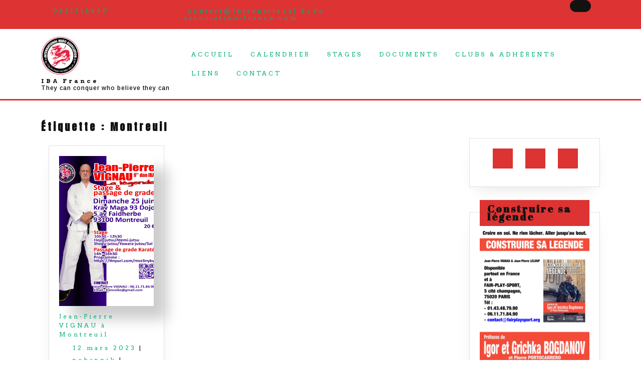

--- FILE ---
content_type: text/html; charset=UTF-8
request_url: https://international-budo-association-france.com/tag/montreuil/
body_size: 13691
content:
<!DOCTYPE html>

<html lang="fr-FR" id="html">

	<head>
	  	<meta charset="UTF-8">
	  	<meta name="viewport" content="width=device-width">
	  	<title>Montreuil &#8211; IBA France</title>
	<script type="text/javascript">function theChampLoadEvent(e){var t=window.onload;if(typeof window.onload!="function"){window.onload=e}else{window.onload=function(){t();e()}}}</script>
		<script type="text/javascript">var theChampDefaultLang = 'fr_FR', theChampCloseIconPath = 'https://international-budo-association-france.com/wp-content/plugins/super-socializer/images/close.png';</script>
		<script>var theChampSiteUrl = 'https://international-budo-association-france.com', theChampVerified = 0, theChampEmailPopup = 0, heateorSsMoreSharePopupSearchText = 'Search';</script>
			<script> var theChampFBKey = '', theChampFBLang = 'fr_FR', theChampFbLikeMycred = 0, theChampSsga = 0, theChampCommentNotification = 0, theChampHeateorFcmRecentComments = 0, theChampFbIosLogin = 0; </script>
				<script> var theChampSharingAjaxUrl = 'https://international-budo-association-france.com/wp-admin/admin-ajax.php', heateorSsFbMessengerAPI = 'https://www.facebook.com/dialog/send?app_id=595489497242932&display=popup&link=%encoded_post_url%&redirect_uri=%encoded_post_url%',heateorSsWhatsappShareAPI = 'web', heateorSsUrlCountFetched = [], heateorSsSharesText = 'Shares', heateorSsShareText = 'Share', theChampPluginIconPath = 'https://international-budo-association-france.com/wp-content/plugins/super-socializer/images/logo.png', theChampSaveSharesLocally = 0, theChampHorizontalSharingCountEnable = 0, theChampVerticalSharingCountEnable = 0, theChampSharingOffset = -10, theChampCounterOffset = -10, theChampMobileStickySharingEnabled = 0, heateorSsCopyLinkMessage = "Link copied.";
		var heateorSsHorSharingShortUrl = "https://international-budo-association-france.com/event/jean-pierre-vignau-a-montreuil/";var heateorSsVerticalSharingShortUrl = "https://international-budo-association-france.com/event/jean-pierre-vignau-a-montreuil/";		</script>
			<style type="text/css">
						.the_champ_button_instagram span.the_champ_svg,a.the_champ_instagram span.the_champ_svg{background:radial-gradient(circle at 30% 107%,#fdf497 0,#fdf497 5%,#fd5949 45%,#d6249f 60%,#285aeb 90%)}
					.the_champ_horizontal_sharing .the_champ_svg,.heateor_ss_standard_follow_icons_container .the_champ_svg{
					color: #fff;
				border-width: 0px;
		border-style: solid;
		border-color: transparent;
	}
		.the_champ_horizontal_sharing .theChampTCBackground{
		color:#666;
	}
		.the_champ_horizontal_sharing span.the_champ_svg:hover,.heateor_ss_standard_follow_icons_container span.the_champ_svg:hover{
				border-color: transparent;
	}
		.the_champ_vertical_sharing span.the_champ_svg,.heateor_ss_floating_follow_icons_container span.the_champ_svg{
					color: #fff;
				border-width: 0px;
		border-style: solid;
		border-color: transparent;
	}
		.the_champ_vertical_sharing .theChampTCBackground{
		color:#666;
	}
		.the_champ_vertical_sharing span.the_champ_svg:hover,.heateor_ss_floating_follow_icons_container span.the_champ_svg:hover{
						border-color: transparent;
		}
	@media screen and (max-width:783px){.the_champ_vertical_sharing{display:none!important}}</style>
	<meta name='robots' content='max-image-preview:large' />
<link rel='dns-prefetch' href='//international-budo-association-france.com' />
<link rel='dns-prefetch' href='//fonts.googleapis.com' />
<link rel='preconnect' href='//i0.wp.com' />
<link rel='preconnect' href='//c0.wp.com' />
<link rel="alternate" type="application/rss+xml" title="IBA France &raquo; Flux" href="https://international-budo-association-france.com/feed/" />
<link rel="alternate" type="application/rss+xml" title="IBA France &raquo; Flux des commentaires" href="https://international-budo-association-france.com/comments/feed/" />
<link rel="alternate" type="text/calendar" title="IBA France &raquo; Flux iCal" href="https://international-budo-association-france.com/events/?ical=1" />
<link rel="alternate" type="application/rss+xml" title="IBA France &raquo; Flux de l’étiquette Montreuil" href="https://international-budo-association-france.com/tag/montreuil/feed/" />
<style id='wp-img-auto-sizes-contain-inline-css' type='text/css'>
img:is([sizes=auto i],[sizes^="auto," i]){contain-intrinsic-size:3000px 1500px}
/*# sourceURL=wp-img-auto-sizes-contain-inline-css */
</style>
<style id='wp-emoji-styles-inline-css' type='text/css'>

	img.wp-smiley, img.emoji {
		display: inline !important;
		border: none !important;
		box-shadow: none !important;
		height: 1em !important;
		width: 1em !important;
		margin: 0 0.07em !important;
		vertical-align: -0.1em !important;
		background: none !important;
		padding: 0 !important;
	}
/*# sourceURL=wp-emoji-styles-inline-css */
</style>
<link rel='stylesheet' id='wp-block-library-css' href='//c0.wp.com/c/6.9/wp-includes/css/dist/block-library/style.min.css' type='text/css' media='all' />
<style id='global-styles-inline-css' type='text/css'>
:root{--wp--preset--aspect-ratio--square: 1;--wp--preset--aspect-ratio--4-3: 4/3;--wp--preset--aspect-ratio--3-4: 3/4;--wp--preset--aspect-ratio--3-2: 3/2;--wp--preset--aspect-ratio--2-3: 2/3;--wp--preset--aspect-ratio--16-9: 16/9;--wp--preset--aspect-ratio--9-16: 9/16;--wp--preset--color--black: #000000;--wp--preset--color--cyan-bluish-gray: #abb8c3;--wp--preset--color--white: #ffffff;--wp--preset--color--pale-pink: #f78da7;--wp--preset--color--vivid-red: #cf2e2e;--wp--preset--color--luminous-vivid-orange: #ff6900;--wp--preset--color--luminous-vivid-amber: #fcb900;--wp--preset--color--light-green-cyan: #7bdcb5;--wp--preset--color--vivid-green-cyan: #00d084;--wp--preset--color--pale-cyan-blue: #8ed1fc;--wp--preset--color--vivid-cyan-blue: #0693e3;--wp--preset--color--vivid-purple: #9b51e0;--wp--preset--gradient--vivid-cyan-blue-to-vivid-purple: linear-gradient(135deg,rgb(6,147,227) 0%,rgb(155,81,224) 100%);--wp--preset--gradient--light-green-cyan-to-vivid-green-cyan: linear-gradient(135deg,rgb(122,220,180) 0%,rgb(0,208,130) 100%);--wp--preset--gradient--luminous-vivid-amber-to-luminous-vivid-orange: linear-gradient(135deg,rgb(252,185,0) 0%,rgb(255,105,0) 100%);--wp--preset--gradient--luminous-vivid-orange-to-vivid-red: linear-gradient(135deg,rgb(255,105,0) 0%,rgb(207,46,46) 100%);--wp--preset--gradient--very-light-gray-to-cyan-bluish-gray: linear-gradient(135deg,rgb(238,238,238) 0%,rgb(169,184,195) 100%);--wp--preset--gradient--cool-to-warm-spectrum: linear-gradient(135deg,rgb(74,234,220) 0%,rgb(151,120,209) 20%,rgb(207,42,186) 40%,rgb(238,44,130) 60%,rgb(251,105,98) 80%,rgb(254,248,76) 100%);--wp--preset--gradient--blush-light-purple: linear-gradient(135deg,rgb(255,206,236) 0%,rgb(152,150,240) 100%);--wp--preset--gradient--blush-bordeaux: linear-gradient(135deg,rgb(254,205,165) 0%,rgb(254,45,45) 50%,rgb(107,0,62) 100%);--wp--preset--gradient--luminous-dusk: linear-gradient(135deg,rgb(255,203,112) 0%,rgb(199,81,192) 50%,rgb(65,88,208) 100%);--wp--preset--gradient--pale-ocean: linear-gradient(135deg,rgb(255,245,203) 0%,rgb(182,227,212) 50%,rgb(51,167,181) 100%);--wp--preset--gradient--electric-grass: linear-gradient(135deg,rgb(202,248,128) 0%,rgb(113,206,126) 100%);--wp--preset--gradient--midnight: linear-gradient(135deg,rgb(2,3,129) 0%,rgb(40,116,252) 100%);--wp--preset--font-size--small: 13px;--wp--preset--font-size--medium: 20px;--wp--preset--font-size--large: 36px;--wp--preset--font-size--x-large: 42px;--wp--preset--spacing--20: 0.44rem;--wp--preset--spacing--30: 0.67rem;--wp--preset--spacing--40: 1rem;--wp--preset--spacing--50: 1.5rem;--wp--preset--spacing--60: 2.25rem;--wp--preset--spacing--70: 3.38rem;--wp--preset--spacing--80: 5.06rem;--wp--preset--shadow--natural: 6px 6px 9px rgba(0, 0, 0, 0.2);--wp--preset--shadow--deep: 12px 12px 50px rgba(0, 0, 0, 0.4);--wp--preset--shadow--sharp: 6px 6px 0px rgba(0, 0, 0, 0.2);--wp--preset--shadow--outlined: 6px 6px 0px -3px rgb(255, 255, 255), 6px 6px rgb(0, 0, 0);--wp--preset--shadow--crisp: 6px 6px 0px rgb(0, 0, 0);}:where(.is-layout-flex){gap: 0.5em;}:where(.is-layout-grid){gap: 0.5em;}body .is-layout-flex{display: flex;}.is-layout-flex{flex-wrap: wrap;align-items: center;}.is-layout-flex > :is(*, div){margin: 0;}body .is-layout-grid{display: grid;}.is-layout-grid > :is(*, div){margin: 0;}:where(.wp-block-columns.is-layout-flex){gap: 2em;}:where(.wp-block-columns.is-layout-grid){gap: 2em;}:where(.wp-block-post-template.is-layout-flex){gap: 1.25em;}:where(.wp-block-post-template.is-layout-grid){gap: 1.25em;}.has-black-color{color: var(--wp--preset--color--black) !important;}.has-cyan-bluish-gray-color{color: var(--wp--preset--color--cyan-bluish-gray) !important;}.has-white-color{color: var(--wp--preset--color--white) !important;}.has-pale-pink-color{color: var(--wp--preset--color--pale-pink) !important;}.has-vivid-red-color{color: var(--wp--preset--color--vivid-red) !important;}.has-luminous-vivid-orange-color{color: var(--wp--preset--color--luminous-vivid-orange) !important;}.has-luminous-vivid-amber-color{color: var(--wp--preset--color--luminous-vivid-amber) !important;}.has-light-green-cyan-color{color: var(--wp--preset--color--light-green-cyan) !important;}.has-vivid-green-cyan-color{color: var(--wp--preset--color--vivid-green-cyan) !important;}.has-pale-cyan-blue-color{color: var(--wp--preset--color--pale-cyan-blue) !important;}.has-vivid-cyan-blue-color{color: var(--wp--preset--color--vivid-cyan-blue) !important;}.has-vivid-purple-color{color: var(--wp--preset--color--vivid-purple) !important;}.has-black-background-color{background-color: var(--wp--preset--color--black) !important;}.has-cyan-bluish-gray-background-color{background-color: var(--wp--preset--color--cyan-bluish-gray) !important;}.has-white-background-color{background-color: var(--wp--preset--color--white) !important;}.has-pale-pink-background-color{background-color: var(--wp--preset--color--pale-pink) !important;}.has-vivid-red-background-color{background-color: var(--wp--preset--color--vivid-red) !important;}.has-luminous-vivid-orange-background-color{background-color: var(--wp--preset--color--luminous-vivid-orange) !important;}.has-luminous-vivid-amber-background-color{background-color: var(--wp--preset--color--luminous-vivid-amber) !important;}.has-light-green-cyan-background-color{background-color: var(--wp--preset--color--light-green-cyan) !important;}.has-vivid-green-cyan-background-color{background-color: var(--wp--preset--color--vivid-green-cyan) !important;}.has-pale-cyan-blue-background-color{background-color: var(--wp--preset--color--pale-cyan-blue) !important;}.has-vivid-cyan-blue-background-color{background-color: var(--wp--preset--color--vivid-cyan-blue) !important;}.has-vivid-purple-background-color{background-color: var(--wp--preset--color--vivid-purple) !important;}.has-black-border-color{border-color: var(--wp--preset--color--black) !important;}.has-cyan-bluish-gray-border-color{border-color: var(--wp--preset--color--cyan-bluish-gray) !important;}.has-white-border-color{border-color: var(--wp--preset--color--white) !important;}.has-pale-pink-border-color{border-color: var(--wp--preset--color--pale-pink) !important;}.has-vivid-red-border-color{border-color: var(--wp--preset--color--vivid-red) !important;}.has-luminous-vivid-orange-border-color{border-color: var(--wp--preset--color--luminous-vivid-orange) !important;}.has-luminous-vivid-amber-border-color{border-color: var(--wp--preset--color--luminous-vivid-amber) !important;}.has-light-green-cyan-border-color{border-color: var(--wp--preset--color--light-green-cyan) !important;}.has-vivid-green-cyan-border-color{border-color: var(--wp--preset--color--vivid-green-cyan) !important;}.has-pale-cyan-blue-border-color{border-color: var(--wp--preset--color--pale-cyan-blue) !important;}.has-vivid-cyan-blue-border-color{border-color: var(--wp--preset--color--vivid-cyan-blue) !important;}.has-vivid-purple-border-color{border-color: var(--wp--preset--color--vivid-purple) !important;}.has-vivid-cyan-blue-to-vivid-purple-gradient-background{background: var(--wp--preset--gradient--vivid-cyan-blue-to-vivid-purple) !important;}.has-light-green-cyan-to-vivid-green-cyan-gradient-background{background: var(--wp--preset--gradient--light-green-cyan-to-vivid-green-cyan) !important;}.has-luminous-vivid-amber-to-luminous-vivid-orange-gradient-background{background: var(--wp--preset--gradient--luminous-vivid-amber-to-luminous-vivid-orange) !important;}.has-luminous-vivid-orange-to-vivid-red-gradient-background{background: var(--wp--preset--gradient--luminous-vivid-orange-to-vivid-red) !important;}.has-very-light-gray-to-cyan-bluish-gray-gradient-background{background: var(--wp--preset--gradient--very-light-gray-to-cyan-bluish-gray) !important;}.has-cool-to-warm-spectrum-gradient-background{background: var(--wp--preset--gradient--cool-to-warm-spectrum) !important;}.has-blush-light-purple-gradient-background{background: var(--wp--preset--gradient--blush-light-purple) !important;}.has-blush-bordeaux-gradient-background{background: var(--wp--preset--gradient--blush-bordeaux) !important;}.has-luminous-dusk-gradient-background{background: var(--wp--preset--gradient--luminous-dusk) !important;}.has-pale-ocean-gradient-background{background: var(--wp--preset--gradient--pale-ocean) !important;}.has-electric-grass-gradient-background{background: var(--wp--preset--gradient--electric-grass) !important;}.has-midnight-gradient-background{background: var(--wp--preset--gradient--midnight) !important;}.has-small-font-size{font-size: var(--wp--preset--font-size--small) !important;}.has-medium-font-size{font-size: var(--wp--preset--font-size--medium) !important;}.has-large-font-size{font-size: var(--wp--preset--font-size--large) !important;}.has-x-large-font-size{font-size: var(--wp--preset--font-size--x-large) !important;}
/*# sourceURL=global-styles-inline-css */
</style>

<style id='classic-theme-styles-inline-css' type='text/css'>
/*! This file is auto-generated */
.wp-block-button__link{color:#fff;background-color:#32373c;border-radius:9999px;box-shadow:none;text-decoration:none;padding:calc(.667em + 2px) calc(1.333em + 2px);font-size:1.125em}.wp-block-file__button{background:#32373c;color:#fff;text-decoration:none}
/*# sourceURL=/wp-includes/css/classic-themes.min.css */
</style>
<link rel='stylesheet' id='arve-main-css' href='//international-budo-association-france.com/wp-content/plugins/advanced-responsive-video-embedder/build/main.css?ver=65e39613de04e27403b1' type='text/css' media='all' />
<link rel='stylesheet' id='sirat-font-css' href='//fonts.googleapis.com/css?family=ABeeZee%3Aital%400%3B1%7CAbril+Fatface%7CAcme%7CAlfa+Slab+One%7CAllura%7CAnton%7CArchitects+Daughter%7CArchivo%3Aital%2Cwght%400%2C100%3B0%2C200%3B0%2C300%3B0%2C400%3B0%2C500%3B0%2C600%3B0%2C700%3B0%2C800%3B0%2C900%3B1%2C100%3B1%2C200%3B1%2C300%3B1%2C400%3B1%2C500%3B1%2C600%3B1%2C700%3B1%2C800%3B1%2C900%7CArimo%3Aital%2Cwght%400%2C400%3B0%2C500%3B0%2C600%3B0%2C700%3B1%2C400%3B1%2C500%3B1%2C600%3B1%2C700%7CArsenal%3Aital%2Cwght%400%2C400%3B0%2C700%3B1%2C400%3B1%2C700%7CArvo%3Aital%2Cwght%400%2C400%3B0%2C700%3B1%2C400%3B1%2C700%7CAlegreya+Sans%3Aital%2Cwght%400%2C100%3B0%2C300%3B0%2C400%3B0%2C500%3B0%2C700%3B0%2C800%3B0%2C900%3B1%2C100%3B1%2C300%3B1%2C400%3B1%2C500%3B1%2C700%3B1%2C800%3B1%2C900%7CAsap%3Aital%2Cwght%400%2C100%3B0%2C200%3B0%2C300%3B0%2C400%3B0%2C500%3B0%2C600%3B0%2C700%3B0%2C800%3B0%2C900%3B1%2C100%3B1%2C200%3B1%2C300%3B1%2C400%3B1%2C500%3B1%2C600%3B1%2C700%3B1%2C800%3B1%2C900%7CAssistant%3Awght%40200%3B300%3B400%3B500%3B600%3B700%3B800%7CAveria+Serif+Libre%3Aital%2Cwght%400%2C300%3B0%2C400%3B0%2C700%3B1%2C300%3B1%2C400%3B1%2C700%7CBangers%7CBoogaloo%7CBad+Script%7CBarlow+Condensed%3Aital%2Cwght%400%2C100%3B0%2C200%3B0%2C300%3B0%2C400%3B0%2C500%3B0%2C600%3B0%2C700%3B0%2C800%3B0%2C900%3B1%2C100%3B1%2C200%3B1%2C300%3B1%2C400%3B1%2C500%3B1%2C600%3B1%2C700%3B1%2C800%3B1%2C900%7CBitter%3Aital%2Cwght%400%2C100%3B0%2C200%3B0%2C300%3B0%2C400%3B0%2C500%3B0%2C600%3B0%2C700%3B0%2C800%3B0%2C900%3B1%2C100%3B1%2C200%3B1%2C300%3B1%2C400%3B1%2C500%3B1%2C600%3B1%2C700%3B1%2C800%3B1%2C900%7CBree+Serif%7CBenchNine%3Awght%40300%3B400%3B700%7CCabin%3Aital%2Cwght%400%2C400%3B0%2C500%3B0%2C600%3B0%2C700%3B1%2C400%3B1%2C500%3B1%2C600%3B1%2C700%7CCardo%3Aital%2Cwght%400%2C400%3B0%2C700%3B1%2C400%7CCourgette%7CCaveat+Brush%7CCherry+Swash%3Awght%40400%3B700%7CCormorant+Garamond%3Aital%2Cwght%400%2C300%3B0%2C400%3B0%2C500%3B0%2C600%3B0%2C700%3B1%2C300%3B1%2C400%3B1%2C500%3B1%2C600%3B1%2C700%7CCrimson+Text%3Aital%2Cwght%400%2C400%3B0%2C600%3B0%2C700%3B1%2C400%3B1%2C600%3B1%2C700%7CCuprum%3Aital%2Cwght%400%2C400%3B0%2C500%3B0%2C600%3B0%2C700%3B1%2C400%3B1%2C500%3B1%2C600%3B1%2C700%7CCookie%7CComing+Soon%7CCharm%3Awght%40400%3B700%7CChewy%7CDays+One%7CDM+Serif+Display%3Aital%400%3B1%7CDosis%3Awght%40200%3B300%3B400%3B500%3B600%3B700%3B800%7CEB+Garamond%3Aital%2Cwght%400%2C400%3B0%2C500%3B0%2C600%3B0%2C700%3B0%2C800%3B1%2C400%3B1%2C500%3B1%2C600%3B1%2C700%3B1%2C800%7CEconomica%3Aital%2Cwght%400%2C400%3B0%2C700%3B1%2C400%3B1%2C700%7CExo+2%3Aital%2Cwght%400%2C100%3B0%2C200%3B0%2C300%3B0%2C400%3B0%2C500%3B0%2C600%3B0%2C700%3B0%2C800%3B0%2C900%3B1%2C100%3B1%2C200%3B1%2C400%3B1%2C500%3B1%2C600%3B1%2C700%3B1%2C800%3B1%2C900%7CFira+Sans%3Aital%2Cwght%400%2C100%3B0%2C200%3B0%2C300%3B0%2C400%3B0%2C500%3B0%2C600%3B0%2C700%3B0%2C800%3B0%2C900%3B1%2C100%3B1%2C200%3B1%2C300%3B1%2C400%3B1%2C500%3B1%2C600%3B1%2C700%3B1%2C800%3B1%2C900%7CFredoka+One%7CFjalla+One%7CFrank+Ruhl+Libre%3Awght%40300%3B400%3B500%3B700%3B900%7CGabriela%7CGloria+Hallelujah%7CGreat+Vibes%7CHandlee%7CHammersmith+One%7CHeebo%3Awght%40100%3B200%3B300%3B400%3B500%3B600%3B700%3B800%3B900%7CHind%3Awght%40300%3B400%3B500%3B600%3B700%7CInconsolata%3Awght%40200%3B300%3B400%3B500%3B600%3B700%3B800%3B900%7CIndie+Flower%7CIM+Fell+English+SC%7CJulius+Sans+One%7CJomhuria%7CJosefin+Slab%3Aital%2Cwght%400%2C100%3B0%2C200%3B0%2C300%3B0%2C400%3B0%2C500%3B0%2C600%3B0%2C700%3B1%2C100%3B1%2C200%3B1%2C300%3B1%2C400%3B1%2C500%3B1%2C600%3B1%2C700%7CJosefin+Sans%3Aital%2Cwght%400%2C100%3B0%2C200%3B0%2C300%3B0%2C400%3B0%2C500%3B0%2C600%3B0%2C700%3B1%2C100%3B1%2C200%3B1%2C300%3B1%2C400%3B1%2C500%3B1%2C600%3B1%2C700%7CJost%3Aital%2Cwght%400%2C100%3B0%2C200%3B0%2C300%3B0%2C400%3B0%2C500%3B0%2C600%3B0%2C700%3B0%2C800%3B0%2C900%3B1%2C100%3B1%2C200%3B1%2C300%3B1%2C400%3B1%2C500%3B1%2C600%3B1%2C700%3B1%2C800%3B1%2C900%7CKanit%3Aital%2Cwght%400%2C100%3B0%2C200%3B0%2C300%3B0%2C400%3B0%2C500%3B0%2C600%3B0%2C700%3B0%2C800%3B0%2C900%3B1%2C100%3B1%2C200%3B1%2C300%3B1%2C400%3B1%2C500%3B1%2C600%3B1%2C700%3B1%2C800%3B1%2C900%7CKaushan+Script%7CKrub%3Aital%2Cwght%400%2C200%3B0%2C300%3B0%2C400%3B0%2C500%3B0%2C600%3B0%2C700%3B1%2C200%3B1%2C300%3B1%2C400%3B1%2C500%3B1%2C600%3B1%2C700%7CLato%3Aital%2Cwght%400%2C100%3B0%2C300%3B0%2C400%3B0%2C700%3B0%2C900%3B1%2C100%3B1%2C300%3B1%2C400%3B1%2C700%3B1%2C900%7CLora%3Aital%2Cwght%400%2C400%3B0%2C500%3B0%2C600%3B0%2C700%3B1%2C400%3B1%2C500%3B1%2C600%3B1%2C700%7CLibre+Baskerville%3Aital%2Cwght%400%2C400%3B0%2C700%3B1%2C400%7CLiterata%3Aital%2Copsz%2Cwght%400%2C7..72%2C200%3B0%2C7..72%2C300%3B0%2C7..72%2C400%3B0%2C7..72%2C500%3B0%2C7..72%2C600%3B0%2C7..72%2C700%3B0%2C7..72%2C800%3B0%2C7..72%2C900%3B1%2C7..72%2C200%3B1%2C7..72%2C300%3B1%2C7..72%2C400%3B1%2C7..72%2C500%3B1%2C7..72%2C600%3B1%2C7..72%2C700%3B1%2C7..72%2C800%3B1%2C7..72%2C900%7CLobster%7CLobster+Two%3Aital%2Cwght%400%2C400%3B0%2C700%3B1%2C400%3B1%2C700%7CMerriweather%3Aital%2Cwght%400%2C300%3B0%2C400%3B0%2C700%3B0%2C900%3B1%2C300%3B1%2C400%3B1%2C700%3B1%2C900%7CMarck+Script%7CMarcellus%7CMerienda+One%7CMonda%3Awght%40400%3B700%7CMontserrat%3Aital%2Cwght%400%2C100%3B0%2C200%3B0%2C300%3B0%2C400%3B0%2C500%3B0%2C600%3B0%2C700%3B0%2C800%3B0%2C900%3B1%2C100%3B1%2C200%3B1%2C300%3B1%2C400%3B1%2C500%3B1%2C600%3B1%2C700%3B1%2C800%3B1%2C900%7CMulish%3Aital%2Cwght%400%2C200%3B0%2C300%3B0%2C400%3B0%2C500%3B0%2C600%3B0%2C700%3B0%2C800%3B0%2C900%3B0%2C1000%3B1%2C200%3B1%2C300%3B1%2C400%3B1%2C500%3B1%2C600%3B1%2C700%3B1%2C800%3B1%2C900%3B1%2C1000%7CNoto+Serif%3Aital%2Cwght%400%2C400%3B0%2C700%3B1%2C400%3B1%2C700%7CNunito+Sans%3Aital%2Cwght%400%2C200%3B0%2C300%3B0%2C400%3B0%2C600%3B0%2C700%3B0%2C800%3B0%2C900%3B1%2C200%3B1%2C300%3B1%2C400%3B1%2C600%3B1%2C700%3B1%2C800%3B1%2C900%7COpen+Sans%3Aital%2Cwght%400%2C300%3B0%2C400%3B0%2C500%3B0%2C600%3B0%2C700%3B0%2C800%3B1%2C300%3B1%2C400%3B1%2C500%3B1%2C600%3B1%2C700%3B1%2C800%7COverpass%3Aital%2Cwght%400%2C100%3B0%2C200%3B0%2C300%3B0%2C400%3B0%2C500%3B0%2C600%3B0%2C700%3B0%2C800%3B0%2C900%3B1%2C100%3B1%2C200%3B1%2C300%3B1%2C400%3B1%2C500%3B1%2C600%3B1%2C700%3B1%2C800%3B1%2C900%7COverpass+Mono%3Awght%40300%3B400%3B500%3B600%3B700%7COxygen%3Awght%40300%3B400%3B700%7COswald%3Awght%40200%3B300%3B400%3B500%3B600%3B700%7COrbitron%3Awght%40400%3B500%3B600%3B700%3B800%3B900%7CPatua+One%7CPacifico%7CPadauk%3Awght%40400%3B700%7CPlayball%7CPlayfair+Display%3Aital%2Cwght%400%2C400%3B0%2C500%3B0%2C600%3B0%2C700%3B0%2C800%3B0%2C900%3B1%2C400%3B1%2C500%3B1%2C600%3B1%2C700%3B1%2C800%3B1%2C900%7CPrompt%3Aital%2Cwght%400%2C100%3B0%2C200%3B0%2C300%3B0%2C400%3B0%2C500%3B0%2C600%3B0%2C700%3B0%2C800%3B0%2C900%3B1%2C100%3B1%2C200%3B1%2C300%3B1%2C400%3B1%2C500%3B1%2C600%3B1%2C700%3B1%2C800%3B1%2C900%7CPT+Sans%3Aital%2Cwght%400%2C400%3B0%2C700%3B1%2C400%3B1%2C700%7CPT+Serif%3Aital%2Cwght%400%2C400%3B0%2C700%3B1%2C400%3B1%2C700%7CPhilosopher%3Aital%2Cwght%400%2C400%3B0%2C700%3B1%2C400%3B1%2C700%7CPermanent+Marker%7CPoiret+One%7CPoppins%3Aital%2Cwght%400%2C100%3B0%2C200%3B0%2C300%3B0%2C400%3B0%2C500%3B0%2C600%3B0%2C700%3B0%2C800%3B0%2C900%3B1%2C100%3B1%2C200%3B1%2C300%3B1%2C400%3B1%2C500%3B1%2C600%3B1%2C700%3B1%2C800%3B1%2C900%7CPrata%7CQuicksand%3Awght%40300%3B400%3B500%3B600%3B700%7CQuattrocento+Sans%3Aital%2Cwght%400%2C400%3B0%2C700%3B1%2C400%3B1%2C700%7CRaleway%3Aital%2Cwght%400%2C100%3B0%2C200%3B0%2C300%3B0%2C400%3B0%2C500%3B0%2C600%3B0%2C700%3B0%2C800%3B0%2C900%3B1%2C100%3B1%2C200%3B1%2C300%3B1%2C400%3B1%2C500%3B1%2C600%3B1%2C700%3B1%2C800%3B1%2C900%7CRubik%3Aital%2Cwght%400%2C300%3B0%2C400%3B0%2C500%3B0%2C600%3B0%2C700%3B0%2C800%3B0%2C900%3B1%2C300%3B1%2C400%3B1%2C500%3B1%2C600%3B1%2C700%3B1%2C800%3B1%2C900%7CRoboto%3Aital%2Cwght%400%2C100%3B0%2C300%3B0%2C400%3B0%2C500%3B0%2C700%3B0%2C900%3B1%2C100%3B1%2C300%3B1%2C400%3B1%2C500%3B1%2C700%3B1%2C900%7CRoboto+Condensed%3Aital%2Cwght%400%2C300%3B0%2C400%3B0%2C700%3B1%2C300%3B1%2C400%3B1%2C700%7CRokkitt%3Awght%40100%3B200%3B300%3B400%3B500%3B600%3B700%3B800%3B900%7CRopa+Sans%3Aital%400%3B1%7CRusso+One%7CRighteous%7CSaira%3Aital%2Cwght%400%2C100%3B0%2C200%3B0%2C300%3B0%2C400%3B0%2C500%3B0%2C600%3B0%2C700%3B0%2C800%3B0%2C900%3B1%2C100%3B1%2C200%3B1%2C300%3B1%2C400%3B1%2C500%3B1%2C600%3B1%2C700%3B1%2C800%3B1%2C900%7CSatisfy%7CSen%3Awght%40400%3B700%3B800%7CSource+Sans+Pro%3Aital%2Cwght%400%2C200%3B0%2C300%3B0%2C400%3B0%2C600%3B0%2C700%3B0%2C900%3B1%2C200%3B1%2C300%3B1%2C400%3B1%2C600%3B1%2C700%3B1%2C900%7CShadows+Into+Light+Two%7CShadows+Into+Light%7CSacramento%7CSail%7CShrikhand%7CStaatliches%7CStylish%7CTangerine%3Awght%40400%3B700%7CTitillium+Web%3Aital%2Cwght%400%2C200%3B0%2C300%3B0%2C400%3B0%2C600%3B0%2C700%3B0%2C900%3B1%2C200%3B1%2C300%3B1%2C400%3B1%2C600%3B1%2C700%7CTrirong%3Aital%2Cwght%400%2C100%3B0%2C200%3B0%2C300%3B0%2C400%3B0%2C500%3B0%2C600%3B0%2C700%3B0%2C800%3B0%2C900%3B1%2C100%3B1%2C200%3B1%2C300%3B1%2C400%3B1%2C500%3B1%2C600%3B1%2C700%3B1%2C800%3B1%2C900%7CUbuntu%3Aital%2Cwght%400%2C300%3B0%2C400%3B0%2C500%3B0%2C700%3B1%2C300%3B1%2C400%3B1%2C500%3B1%2C700%7CUnica+One%7CVT323%7CVarela+Round%7CVampiro+One%7CVollkorn%3Aital%2Cwght%400%2C400%3B0%2C500%3B0%2C600%3B0%2C700%3B0%2C800%3B0%2C900%3B1%2C400%3B1%2C500%3B1%2C600%3B1%2C700%3B1%2C800%3B1%2C900%7CVolkhov%3Aital%2Cwght%400%2C400%3B0%2C700%3B1%2C400%3B1%2C700%7CWork+Sans%3Aital%2Cwght%400%2C100%3B0%2C200%3B0%2C300%3B0%2C400%3B0%2C500%3B0%2C600%3B0%2C700%3B0%2C800%3B0%2C900%3B1%2C100%3B1%2C200%3B1%2C300%3B1%2C400%3B1%2C500%3B1%2C600%3B1%2C700%3B1%2C800%3B1%2C900%7CYanone+Kaffeesatz%3Awght%40200%3B300%3B400%3B500%3B600%3B700%7CZCOOL+XiaoWei&#038;ver=6.9' type='text/css' media='all' />
<link rel='stylesheet' id='sirat-block-style-css' href='//international-budo-association-france.com/wp-content/themes/sirat/assets/css/blocks.css?ver=6.9' type='text/css' media='all' />
<link rel='stylesheet' id='sirat-block-patterns-style-frontend-css' href='//international-budo-association-france.com/wp-content/themes/sirat/inc/block-patterns/css/block-frontend.css?ver=6.9' type='text/css' media='all' />
<link rel='stylesheet' id='bootstrap-style-css' href='//international-budo-association-france.com/wp-content/themes/sirat/assets/css/bootstrap.css?ver=6.9' type='text/css' media='all' />
<link rel='stylesheet' id='sirat-basic-style-css' href='//international-budo-association-france.com/wp-content/themes/sirat/style.css?ver=6.9' type='text/css' media='all' />
<style id='sirat-basic-style-inline-css' type='text/css'>
.top-bar, input[type="submit"],.top-btn a,.more-btn a,#sidebar h3,#footer-2,.pagination .current,.pagination a:hover, #comments input[type="submit"],#sidebar .custom-social-icons i, #footer .custom-social-icons i,#sidebar .tagcloud a:hover,.serv-box:hover,.box .inner-content:after, #slider .carousel-control-prev-icon:hover, #slider .carousel-control-next-icon:hover,#header main-menu-navigation ul.sub-menu li a:hover,#footer .tagcloud a:hover,nav.woocommerce-MyAccount-navigation ul li,.woocommerce #respond input#submit, .woocommerce a.button, .woocommerce button.button, .woocommerce input.button, .woocommerce #respond input#submit.alt, .woocommerce a.button.alt, .woocommerce button.button.alt, .woocommerce input.button.alt, .main-menu-navigation .current_page_item > a, .main-menu-navigation .current-menu-item > a, .main-menu-navigation .current_page_ancestor > a, #footer input[type="submit"]:hover, #comments a.comment-reply-link, #comments input[type="submit"].submit, #sidebar .widget_price_filter .ui-slider .ui-slider-range, #sidebar .widget_price_filter .ui-slider .ui-slider-handle, #sidebar .woocommerce-product-search button, #footer .widget_price_filter .ui-slider .ui-slider-range, #footer .widget_price_filter .ui-slider .ui-slider-handle, #footer .woocommerce-product-search button, .nav-previous a:hover, .nav-next a:hover, #footer a.custom_read_more, #sidebar a.custom_read_more, .toggle-nav button, #slider .carousel-indicators .active, .woocommerce nav.woocommerce-pagination ul li a:hover, .woocommerce nav.woocommerce-pagination ul li span.current, .single-post .bradcrumbs span, .single-post .bradcrumbs a:hover, .middle-align .bradcrumbs a:hover, .middle-align .bradcrumbs span, .wp-block-button__link, a.scrollup:hover, #preloader, #footer button.wp-block-search__button, #sidebar label.wp-block-search__label, #sidebar button.wp-block-search__button,.post-categories li a:hover,#sidebar h3, #sidebar label.wp-block-search__label, #sidebar .wp-block-heading,.wp-block-tag-cloud a:hover,.pagination .current, span.post-page-numbers.current, .woocommerce nav.woocommerce-pagination ul li span.current,.pagination a:hover, .post-nav-links a:hover, .wc-block-components-checkout-return-to-cart-button, .wc-block-components-checkout-return-to-cart-button:hover, .woocommerce a.added_to_cart.wc-forward, .woocommerce-cart .wc-block-grid .wc-block-grid__product-onsale{background-color: #dd3333;}.wp-block-woocommerce-cart .wc-block-cart__submit-button, .wc-block-components-checkout-place-order-button, .wc-block-components-totals-coupon__button,.wc-block-components-order-summary-item__quantity{background-color: #dd3333!important;}.scrollup, #slider .carousel-control-prev-icon:hover, #slider .carousel-control-next-icon:hover, #comments input[type="submit"].submit,.woocommerce-cart .wc-block-grid .wc-block-grid__product-onsale	{border-color: #dd3333;}a, .post-navigation a:hover .post-title, .post-navigation a:focus .post-title,#header main-menu-navigation ul li a:hover,.post-main-box:hover h3,.scrollup,#footer h3,.serv-box a,#footer li a:hover,a.scrollup, #footer .custom-social-icons i:hover, #sidebar ul li a:hover, .main-menu-navigation a:hover, .main-menu-navigation ul.sub-menu a:hover, .post-main-box:hover h2 a, .post-main-box:hover .entry-date a, .post-main-box:hover .entry-author a, .single-post .post-info:hover a, .post-main-box h1 a:hover, .post-main-box h2 a:hover, #footer a.custom_read_more:hover, .main-menu-navigation ul ul a:hover, .logo .site-title a:hover, #slider .inner_carousel h1 a:hover, #slider .slider-inner-content h1 a:hover, #footer label.wp-block-search__label,#footer .wp-block-button.aligncenter, .wp-block-calendar a, #footer .wp-block-button.aligncenter, .wp-block-calendar a:hover{color: #dd3333;}.main-menu-navigation ul ul a:hover{color: #dd3333!important;}.main-menu-navigation ul ul{border-top-color: #dd3333;}#footer h3:after,#slider,.middle-header, .main-menu-navigation ul ul, #footer label.wp-block-search__label:after{border-bottom-color: #dd3333;}#slider .inner_carousel, .heading-box h2{border-left-color: #dd3333;}.main-menu-navigation ul ul{
		box-shadow: 0 0px 3px #dd3333;
		}body{max-width: 100%;}#slider img{opacity:0.5}#slider .carousel-caption, #slider .inner_carousel, #slider .inner_carousel h1{text-align:left; left:15%; right:45%;}.slider-page-image{
		background-color: #febe00;
		}#header main-menu-navigation ul{text-align:right;}.logo{border-bottom:none;}.post-main-box{}#slider{background-color: 1;}.search-box i{padding-top: ; padding-bottom: ;padding-left: ;padding-right: ;font-size: ;border-radius: 24px;}.main-menu-navigation a{font-weight: Default;}.main-menu-navigation a{text-transform:Uppercase;}.main-menu-navigation a{text-transform:uppercase;}.more-btn a{font-size: 14;}.more-btn a{text-transform:Uppercase;}.post-main-box .more-btn a{letter-spacing: ;}#comments{display: none;}.box-image img,  #content-vw img{box-shadow: 26px 26px 26px #cccccc;}@media screen and (max-width:575px) {.top-bar{display:block;} }@media screen and (max-width:575px) {.search-box{display:block;} }.header-fixed{position:static;} @media screen and (max-width:575px) {.header-fixed{position:fixed;} }#slider{display:none;} @media screen and (max-width:575px) {#slider{display:block;} }@media screen and (max-width:575px) {#slider .more-btn, #slider .slider-inner-content .more-btn{display:block;} }@media screen and (max-width:575px) {span.entry-date{display:inline-block !important;} }@media screen and (max-width:575px) {span.entry-author{display:inline-block !important;} }span.entry-comments{display:none !important;} @media screen and (max-width:575px) {span.entry-comments{display:inline-block !important;} }span.entry-time{display:none !important;} @media screen and (max-width:575px) {span.entry-time{display:inline-block !important;} }@media screen and (max-width:575px) {.post-info{display:block;} }@media screen and (max-width:575px) {a.scrollup{visibility:visible !important;} }@media screen and (max-width:575px) {#sidebar{display:block;} }.woocommerce ul.products li.product .onsale{left: auto; right: 0;}.copyright p,#footer-2 p{text-align: center;}
		@media screen and (max-width:720px) {
			.copyright p,#footer-2 p{text-align: center;} }.copyright .widget i{font-size: 16px;}#footer li{text-align: left;}#footer{background-attachment: scroll !important;}#footer{background-position: center center!important;}#footer h3, #footer .wp-block-search .wp-block-search__label{text-align: left;}.inner-service, .post-main-box, #sidebar .widget, .woocommerce ul.products li.product, .woocommerce-page ul.products li.product, .middle-header,.serv-box,.front-page-content,.background-skin-page, .woocommerce .woocommerce-ordering select, #primary{background-color: #fff;}.related-post h3{padding: 15px 15px 15px;}.inner-service, #content-vw .background-skin-page, #primary{padding: 15px; margin-bottom:10px;}.blog-post-image-color{background-color: #dd3333;}.box-image img{width: 250; height: 250;}.logo .site-title{font-size: 16;}.logo p.site-description{font-size: 12;}.main-menu-navigation a{}#preloader{background-color: #ffffff;}.home-page-header{background-position: center top!important;}#footer h3, #footer .wp-block-search .wp-block-search__label, a.rsswidget.rss-widget-title{letter-spacing: 1px;}#footer h3, #footer .wp-block-search .wp-block-search__label, a.rsswidget.rss-widget-title{font-size: 25px;}#footer h3, #footer .wp-block-search .wp-block-search__label{text-transform:Capitalize;}#footer{}@media screen and (max-width:575px){
			#preloader{display:none !important;} }@media screen and (min-width:768px) {.bradcrumbs{text-align:start;}}.post-main-box .new-text p:nth-of-type(1)::first-letter {display: none;}
/*# sourceURL=sirat-basic-style-inline-css */
</style>
<link rel='stylesheet' id='font-awesome-css-css' href='//international-budo-association-france.com/wp-content/themes/sirat/assets/css/fontawesome-all.css?ver=6.9' type='text/css' media='all' />
<link rel='stylesheet' id='animate-css-css' href='//international-budo-association-france.com/wp-content/themes/sirat/assets/css/animate.css?ver=6.9' type='text/css' media='all' />
<link rel='stylesheet' id='dashicons-css' href='//c0.wp.com/c/6.9/wp-includes/css/dashicons.min.css' type='text/css' media='all' />
<link rel='stylesheet' id='the_champ_frontend_css-css' href='//international-budo-association-france.com/wp-content/plugins/super-socializer/css/front.css?ver=7.14.5' type='text/css' media='all' />
<link rel='stylesheet' id='tablepress-default-css' href='//international-budo-association-france.com/wp-content/plugins/tablepress/css/build/default.css?ver=2.4.4' type='text/css' media='all' />
<script type="text/javascript" src="//c0.wp.com/c/6.9/wp-includes/js/jquery/jquery.min.js" id="jquery-core-js"></script>
<script type="text/javascript" src="//c0.wp.com/c/6.9/wp-includes/js/jquery/jquery-migrate.min.js" id="jquery-migrate-js"></script>
<script type="text/javascript" src="//international-budo-association-france.com/wp-content/themes/sirat/assets/js/custom.js?ver=6.9" id="sirat-custom-scripts-js"></script>
<script type="text/javascript" src="//international-budo-association-france.com/wp-content/themes/sirat/assets/js/wow.js?ver=6.9" id="jquery-wow-js"></script>
<link rel="https://api.w.org/" href="https://international-budo-association-france.com/wp-json/" /><link rel="alternate" title="JSON" type="application/json" href="https://international-budo-association-france.com/wp-json/wp/v2/tags/47" /><link rel="EditURI" type="application/rsd+xml" title="RSD" href="https://international-budo-association-france.com/xmlrpc.php?rsd" />
<meta name="generator" content="WordPress 6.9" />
<meta name="tec-api-version" content="v1"><meta name="tec-api-origin" content="https://international-budo-association-france.com"><link rel="alternate" href="https://international-budo-association-france.com/wp-json/tribe/events/v1/events/?tags=montreuil" />
<style type="text/css" id="ctypo-css">body.ctypo p { color: #000000;font-family: Arimo;font-weight: 500;font-style: normal;font-size: 12px;line-height: 14px;letter-spacing: 1px; }body.ctypo a { color: #00af78;font-family: Arvo;font-weight: 500;font-style: normal;font-size: 12px;line-height: 14px;letter-spacing: 4px; }body.ctypo h1 { font-family: Anton;font-weight: 700;font-style: normal;font-size: 20px;line-height: 22px;letter-spacing: 4px; }body.ctypo h2 { font-family: Abril Fatface;font-weight: 700;font-style: normal;font-size: 16px;line-height: 18px;letter-spacing: 2px; }body.ctypo h3 { font-family: Abril Fatface;font-weight: 500;font-style: normal;font-size: 14px;line-height: 16px;letter-spacing: 3px; }</style>
			<script type="text/javascript">
				var owc_sp_use_char = true;
				var owc_sp_use_animation = true;
			</script>
			<link type="text/css" rel="stylesheet" href="https://international-budo-association-france.com/wp-content/plugins/section-page/assets/base.css" /><link rel="icon" href="https://i0.wp.com/international-budo-association-france.com/wp-content/uploads/2020/11/cropped-Logo-IBA-detoure-sans-blanc-texte-blanc.png?fit=32%2C32&#038;ssl=1" sizes="32x32" />
<link rel="icon" href="https://i0.wp.com/international-budo-association-france.com/wp-content/uploads/2020/11/cropped-Logo-IBA-detoure-sans-blanc-texte-blanc.png?fit=192%2C192&#038;ssl=1" sizes="192x192" />
<link rel="apple-touch-icon" href="https://i0.wp.com/international-budo-association-france.com/wp-content/uploads/2020/11/cropped-Logo-IBA-detoure-sans-blanc-texte-blanc.png?fit=180%2C180&#038;ssl=1" />
<meta name="msapplication-TileImage" content="https://i0.wp.com/international-budo-association-france.com/wp-content/uploads/2020/11/cropped-Logo-IBA-detoure-sans-blanc-texte-blanc.png?fit=270%2C270&#038;ssl=1" />
	</head>

	<body class="archive tag tag-montreuil tag-47 wp-custom-logo wp-embed-responsive wp-theme-sirat tribe-no-js ctypo">
		
	
	<header role="banner">
		<a class="screen-reader-text skip-link" href="#content">Skip to content</a>
		<div class="home-page-header">
			

	<div class="top-bar">
		<div class="container">
			<div class="row">
				<div class="col-lg-3 col-md-3">
				    	          			<p><a href="tel:0611718490"><i class="fas fa-phone"></i>0611718490</a></p>
	    						    </div>
			    <div class="col-lg-4 col-md-4">
				    	          			<p><a href="mailto:contact@international-budo-association-france.com"><i class=""></i>contact@international-budo-association-france.com</a></p>
	        					    </div>
			    <div class="col-lg-4 col-md-4"  >
			    						  <!-- Default Social Icons Widgets -->
					    <div class="widget">
					        <ul class="custom-social-icons" >
					          <li><a href="https://facebook.com" target="_blank"><i class="fab fa-facebook"></i></a></li> 
					          <li><a href="https://twitter.com" target="_blank"><i class="fab fa-twitter"></i></a></li> 
					          <li><a href="https://instagram.com" target="_blank"><i class="fab fa-instagram"></i></a></li> 
					          <li><a href="https://linkedin.com" target="_blank"><i class="fab fa-linkedin"></i></a></li> 
					          <li><a href="https://pinterest.com" target="_blank"><i class="fab fa-pinterest"></i></a></li> 
					          <li><a href="https://youtube.com" target="_blank"><i class="fab fa-youtube"></i></a></li>                     
					        </ul>
					    </div>
					 	
			    </div>
			    		        	<div class="col-lg-1 col-md-1">
		          		<div class="search-box">
	                      <span><a href="#"><i class="fas fa-search"></i></a></span>
	                    </div>
			        </div>
		      				</div>
			<div class="serach_outer">
	          <div class="closepop"><a href="#maincontent"><i class="fa fa-window-close"></i></a></div>
	          <div class="serach_inner">
	            
<form method="get" class="search-form" action="https://international-budo-association-france.com/">
	<label>
		<span class="screen-reader-text">Search for:</span>
		<input type="search" class="search-field" placeholder="Search" value="" name="s">
	</label>
	<input type="submit" class="search-submit" value="Rechercher">
</form>	          </div>
	        </div>
		</div>
	</div>

			
<div class="middle-header  header-sticky"">
  <div class="container">
            <div class="row">
          <div class="col-lg-3 col-md-3 align-self-center">
            <div class="logo">
                              <div class="site-logo">
<style>
.custom-logo {
	height: 77px;
	max-height: 240px;
	max-width: 240px;
	width: 77px;
}
</style><a href="https://international-budo-association-france.com/" class="custom-logo-link" rel="home"><img width="240" height="240" src="https://i0.wp.com/international-budo-association-france.com/wp-content/uploads/2020/11/cropped-Logo-IBA-detoure-sans-blanc-texte-blanc-3.png?fit=240%2C240&amp;ssl=1" class="custom-logo" alt="IBA France" decoding="async" fetchpriority="high" srcset="https://i0.wp.com/international-budo-association-france.com/wp-content/uploads/2020/11/cropped-Logo-IBA-detoure-sans-blanc-texte-blanc-3.png?w=240&amp;ssl=1 240w, https://i0.wp.com/international-budo-association-france.com/wp-content/uploads/2020/11/cropped-Logo-IBA-detoure-sans-blanc-texte-blanc-3.png?resize=150%2C150&amp;ssl=1 150w" sizes="(max-width: 240px) 100vw, 240px" /></a></div>
                                                                                                        <p class="site-title"><a href="https://international-budo-association-france.com/" rel="home">IBA France</a></p>
                                                                                                        <p class="site-description">
                    They can conquer who believe they can                  </p>
                                          </div>
          </div>
          <div class="col-lg-9 col-md-9 align-self-center">
            <div class="menubar">
	<div class="toggle-nav mobile-menu">
		<button onclick="sirat_menu_open_nav()" class="responsivetoggle"><i class="fas fa-bars"></i><span class="menu-label">Menu</span><span class="screen-reader-text">Menu</span></button>
	</div>
	 <div id="mySidenav" class="nav sidenav">
	    <nav id="site-navigation" class="main-menu-navigation" role="navigation" aria-label="Top Menu">
	        <div class="main-menu clearfix"><ul id="menu-main-menu" class="clearfix mobile_nav"><li id="menu-item-38" class="menu-item menu-item-type-post_type menu-item-object-page menu-item-has-children menu-item-38"><a href="https://international-budo-association-france.com/accueil/">Accueil</a>
<ul class="sub-menu">
	<li id="menu-item-131" class="menu-item menu-item-type-post_type menu-item-object-page menu-item-131"><a href="https://international-budo-association-france.com/qui-sommes-nous/">Qui sommes-nous ?</a></li>
	<li id="menu-item-37" class="menu-item menu-item-type-post_type menu-item-object-page menu-item-37"><a href="https://international-budo-association-france.com/jean-pierre-vignau/">Jean-Pierre VIGNAU</a></li>
</ul>
</li>
<li id="menu-item-48" class="menu-item menu-item-type-custom menu-item-object-custom menu-item-48"><a href="http://international-budo-association-france.com/index.php/events/">Calendrier</a></li>
<li id="menu-item-423" class="menu-item menu-item-type-post_type menu-item-object-page menu-item-423"><a href="https://international-budo-association-france.com/stages/">Stages</a></li>
<li id="menu-item-34" class="menu-item menu-item-type-post_type menu-item-object-page menu-item-has-children menu-item-34"><a href="https://international-budo-association-france.com/documents/">Documents</a>
<ul class="sub-menu">
	<li id="menu-item-514" class="menu-item menu-item-type-post_type menu-item-object-page menu-item-514"><a href="https://international-budo-association-france.com/documents/">Karaté</a></li>
	<li id="menu-item-35" class="menu-item menu-item-type-post_type menu-item-object-page menu-item-35"><a href="https://international-budo-association-france.com/affiliation-reconnaissance-des-grades/">Affiliation – Reconnaissance des grades</a></li>
	<li id="menu-item-36" class="menu-item menu-item-type-post_type menu-item-object-page menu-item-36"><a href="https://international-budo-association-france.com/titres-grades/">Titres &#038; Grades</a></li>
</ul>
</li>
<li id="menu-item-33" class="menu-item menu-item-type-post_type menu-item-object-page menu-item-33"><a href="https://international-budo-association-france.com/clubs-adherents/">Clubs &#038; Adhérents</a></li>
<li id="menu-item-123" class="menu-item menu-item-type-post_type menu-item-object-page menu-item-123"><a href="https://international-budo-association-france.com/liens/">Liens</a></li>
<li id="menu-item-39" class="menu-item menu-item-type-post_type menu-item-object-page menu-item-39"><a href="https://international-budo-association-france.com/contact/">Contact</a></li>
</ul></div>	        <a href="javascript:void(0)" class="closebtn mobile-menu" onclick="sirat_menu_close_nav()"><i class="fas fa-times"></i><span class="screen-reader-text">Close Button</span></a>
	    </nav>
	</div>
</div>          </div>
        </div>
        </div>
</div>		</div>
	</header>

			<div id="preloader">
		    <div class="loader-inner">
		      	<div class="loader-line-wrap">
		        	<div class="loader-line"></div>
		      	</div>
		      	<div class="loader-line-wrap">
		        	<div class="loader-line"></div>
		      	</div>
		      	<div class="loader-line-wrap">
		        	<div class="loader-line"></div>
		      	</div>
		      	<div class="loader-line-wrap">
		        	<div class="loader-line"></div>
		      	</div>
		      	<div class="loader-line-wrap">
		        	<div class="loader-line"></div>
		      	</div>
		    </div>
	  	</div>
	
<div class="container">
  <main id="content" role="main" class="middle-align">
    <header>
      <h1 class="page-title">Étiquette : <span>Montreuil</span></h1>    </header>
          <div class="row">
        <div id="our-services" class="services flipInX col-lg-9 col-md-9">
                                    <div class="navigation">
                                  <div class="clearfix"></div>
              </div>
                                <div class="row">
            <div class="col-lg-4 col-md-6">
	<article id="post-387" class="inner-service post-387 tribe_events type-tribe_events status-publish has-post-thumbnail hentry tag-atemi-jitsu tag-hojo-jitsu tag-hojo-jutsu tag-iai tag-jean-pierre-vignau tag-montreuil tag-shogu-jutsu tag-yawara-jutsu tribe_events_cat-karate-shotokan tribe_events_cat-self-defense tribe_events_cat-stage cat_karate-shotokan cat_self-defense cat_stage">
	    <div class="grid-post-main-box wow zoomInDown delay-1000" data-wow-duration="2s">
	    			      	<div class="box-image">
		          	<img width="794" height="1123" src="https://international-budo-association-france.com/wp-content/uploads/2023/03/Stage-Jean-Pierre-VIGNAU-le-25-juin-2023-a-Montreuil.jpg" class="attachment-post-thumbnail size-post-thumbnail wp-post-image" alt="" decoding="async" srcset="https://i0.wp.com/international-budo-association-france.com/wp-content/uploads/2023/03/Stage-Jean-Pierre-VIGNAU-le-25-juin-2023-a-Montreuil.jpg?w=794&amp;ssl=1 794w, https://i0.wp.com/international-budo-association-france.com/wp-content/uploads/2023/03/Stage-Jean-Pierre-VIGNAU-le-25-juin-2023-a-Montreuil.jpg?resize=212%2C300&amp;ssl=1 212w, https://i0.wp.com/international-budo-association-france.com/wp-content/uploads/2023/03/Stage-Jean-Pierre-VIGNAU-le-25-juin-2023-a-Montreuil.jpg?resize=724%2C1024&amp;ssl=1 724w, https://i0.wp.com/international-budo-association-france.com/wp-content/uploads/2023/03/Stage-Jean-Pierre-VIGNAU-le-25-juin-2023-a-Montreuil.jpg?resize=768%2C1086&amp;ssl=1 768w" sizes="(max-width: 794px) 100vw, 794px" />		        </div>
		    	        <h2 class="section-title"><a href="https://international-budo-association-france.com/event/jean-pierre-vignau-a-montreuil/">Jean-Pierre VIGNAU à Montreuil<span class="screen-reader-text">Jean-Pierre VIGNAU à Montreuil</span></a></h2>
	        	            <div class="post-info">
	                	                    <span class="entry-date"><i class="fas fa-calendar-alt"></i><a href="https://international-budo-association-france.com/2023/03/12/">12 mars 2023<span class="screen-reader-text">12 mars 2023</span></a></span><span>|</span>
	                
	                	                    <span class="entry-author"> <i class="far fa-user"></i><a href="https://international-budo-association-france.com/author/pchapnik/">pchapnik<span class="screen-reader-text">pchapnik</span></a></span><span>|</span>
	                
	                	                    <span class="entry-comments"> <i class="fas fa-comments"></i>0 commentaire </span>
	                	                	            </div>
	        	        <div class="new-text">
	        	<div class="entry-content">
	        		                    					       						 	Programme de passage de ceintures et grades :&nbsp;https://tinyurl.com/mvz3nykv &nbsp; 			       						               			 
	        	</div>
	        </div>
	        		        <div class="more-btn">
	            	<a href="https://international-budo-association-france.com/event/jean-pierre-vignau-a-montreuil/">Read More<span class="screen-reader-text">Read More</span></a>
	          	</div>
	        	    </div>
	    <div class="clearfix"></div>
  	</article>
</div>          </div>
                  </div>
        <div class="col-lg-3 col-md-3" id="sidebar">		<div class="widget">
			<div class="custom-social-icons">	        <a class="custom_facebook fff" target="_blank" href="https://www.facebook.com/IBAFrance"><i class="fab fa-facebook-f"></i><span class="screen-reader-text">Facebook</span></a>	        <a class="custom_twitter" target="_blank" href="https://twitter.com/IBAFrance"><i class="fab fa-twitter"></i><span class="screen-reader-text">Twitter</span></a>	        	        	        	        	        <a class="custom_youtube" target="_blank" href="https://www.youtube.com/channel/UCaosEOHcROrzhzk_-f2OCDA?view_as=subscriber"><i class="fab fa-youtube"></i><span class="screen-reader-text">Youtube</span></a>	        </div>		</div>
		<aside id="media_image-2" class="widget widget_media_image"><h3 class="widget-title">Construire sa légende</h3><a href="https://www.amazon.fr/Construire-l%C3%A9gende-Croire-l%C3%A2cher-jusquau/dp/2374150364"><img width="248" height="300" src="https://i0.wp.com/international-budo-association-france.com/wp-content/uploads/2020/11/Affiche-web-Construire-sa-legende-2-.png?fit=248%2C300&amp;ssl=1" class="image wp-image-52  attachment-medium size-medium" alt="" style="max-width: 100%; height: auto;" decoding="async" loading="lazy" srcset="https://i0.wp.com/international-budo-association-france.com/wp-content/uploads/2020/11/Affiche-web-Construire-sa-legende-2-.png?w=744&amp;ssl=1 744w, https://i0.wp.com/international-budo-association-france.com/wp-content/uploads/2020/11/Affiche-web-Construire-sa-legende-2-.png?resize=248%2C300&amp;ssl=1 248w" sizes="auto, (max-width: 248px) 100vw, 248px" /></a></aside></div>
      </div>
        <div class="clearfix"></div>
  </main>
</div>

    <footer role="contentinfo">
                    <div  id="footer" class="copyright-wrapper">
                <div class="container">
                                        <div class="row wow bounceInUp center delay-1000" data-wow-duration="2s">
                        <div class="footer_hide col-lg-3 col-md-3 col-xs-12 footer-block">
                                                            <aside id="search" class="widget py-3" role="complementary" aria-label="firstsidebar">
                                    <h3 class="widget-title">Search</h3>
                                    
<form method="get" class="search-form" action="https://international-budo-association-france.com/">
	<label>
		<span class="screen-reader-text">Search for:</span>
		<input type="search" class="search-field" placeholder="Search" value="" name="s">
	</label>
	<input type="submit" class="search-submit" value="Rechercher">
</form>                                </aside>
                                                    </div>
                        <div class="footer_hide col-lg-3 col-md-3 col-xs-12 footer-block pe-2">
                                                            <aside id="archives" class="widget py-3" role="complementary" >
                                    <h3 class="widget-title">Archives</h3>
                                    <ul>
                                        	<li><a href='https://international-budo-association-france.com/2026/01/'>janvier 2026</a></li>
	<li><a href='https://international-budo-association-france.com/2025/09/'>septembre 2025</a></li>
	<li><a href='https://international-budo-association-france.com/2025/05/'>mai 2025</a></li>
	<li><a href='https://international-budo-association-france.com/2025/04/'>avril 2025</a></li>
	<li><a href='https://international-budo-association-france.com/2025/03/'>mars 2025</a></li>
	<li><a href='https://international-budo-association-france.com/2024/10/'>octobre 2024</a></li>
	<li><a href='https://international-budo-association-france.com/2024/09/'>septembre 2024</a></li>
	<li><a href='https://international-budo-association-france.com/2024/01/'>janvier 2024</a></li>
	<li><a href='https://international-budo-association-france.com/2023/11/'>novembre 2023</a></li>
	<li><a href='https://international-budo-association-france.com/2023/10/'>octobre 2023</a></li>
	<li><a href='https://international-budo-association-france.com/2023/08/'>août 2023</a></li>
	<li><a href='https://international-budo-association-france.com/2023/04/'>avril 2023</a></li>
	<li><a href='https://international-budo-association-france.com/2023/03/'>mars 2023</a></li>
	<li><a href='https://international-budo-association-france.com/2023/02/'>février 2023</a></li>
	<li><a href='https://international-budo-association-france.com/2022/12/'>décembre 2022</a></li>
	<li><a href='https://international-budo-association-france.com/2022/10/'>octobre 2022</a></li>
	<li><a href='https://international-budo-association-france.com/2022/09/'>septembre 2022</a></li>
	<li><a href='https://international-budo-association-france.com/2022/02/'>février 2022</a></li>
	<li><a href='https://international-budo-association-france.com/2021/01/'>janvier 2021</a></li>
	<li><a href='https://international-budo-association-france.com/2020/12/'>décembre 2020</a></li>
	<li><a href='https://international-budo-association-france.com/2020/11/'>novembre 2020</a></li>
                                    </ul>
                                </aside>
                                                    </div>  
                        <div class="footer_hide col-lg-3 col-md-3 col-xs-12 footer-block">
                                                            <aside id="meta" class="widget py-3" role="complementary" >
                                    <h3 class="widget-title">Méta</h3>
                                    <ul>
                                                                                <li><a href="https://international-budo-association-france.com/wp-login.php">Connexion</a></li>
                                                                            </ul>
                                </aside>
                                                    </div>
                        <div class="footer_hide col-lg-3 col-md-3 col-xs-12 footer-block">
                                                            <aside id="categories" class="widget py-3" role="complementary"> 
                                    <h3 class="widget-title">Categories</h3>          
                                    <ul>
                                        	<li class="cat-item cat-item-1"><a href="https://international-budo-association-france.com/category/non-classe/">Non classé</a>
</li>
                                    </ul>
                                </aside>
                                                    </div>
                    </div>
                </div>
            </div>
                <div class="footer close-sticky ">
                            <div id="footer-2">
                  	<div class="copyright container">
                        <p><a href=https://www.vwthemes.com/products/free-multipurpose-wordpress-theme target='_blank'>Thème WordPress Sirat</a> </p>
                         
                                                                                  <a href="#" class="scrollup center"><i class="fas fa-long-arrow-alt-up"></i><span class="screen-reader-text">Scroll Up</span></a>
                                                                      	</div>
                  	<div class="clear"></div>
                </div>
                    </div>    
    </footer>
        <script type="speculationrules">
{"prefetch":[{"source":"document","where":{"and":[{"href_matches":"/*"},{"not":{"href_matches":["/wp-*.php","/wp-admin/*","/wp-content/uploads/*","/wp-content/*","/wp-content/plugins/*","/wp-content/themes/sirat/*","/*\\?(.+)"]}},{"not":{"selector_matches":"a[rel~=\"nofollow\"]"}},{"not":{"selector_matches":".no-prefetch, .no-prefetch a"}}]},"eagerness":"conservative"}]}
</script>
		<script>
		( function ( body ) {
			'use strict';
			body.className = body.className.replace( /\btribe-no-js\b/, 'tribe-js' );
		} )( document.body );
		</script>
		<script> /* <![CDATA[ */var tribe_l10n_datatables = {"aria":{"sort_ascending":": activate to sort column ascending","sort_descending":": activate to sort column descending"},"length_menu":"Show _MENU_ entries","empty_table":"No data available in table","info":"Showing _START_ to _END_ of _TOTAL_ entries","info_empty":"Showing 0 to 0 of 0 entries","info_filtered":"(filtered from _MAX_ total entries)","zero_records":"No matching records found","search":"Search:","all_selected_text":"All items on this page were selected. ","select_all_link":"Select all pages","clear_selection":"Clear Selection.","pagination":{"all":"All","next":"Next","previous":"Previous"},"select":{"rows":{"0":"","_":": Selected %d rows","1":": Selected 1 row"}},"datepicker":{"dayNames":["dimanche","lundi","mardi","mercredi","jeudi","vendredi","samedi"],"dayNamesShort":["dim","lun","mar","mer","jeu","ven","sam"],"dayNamesMin":["D","L","M","M","J","V","S"],"monthNames":["janvier","f\u00e9vrier","mars","avril","mai","juin","juillet","ao\u00fbt","septembre","octobre","novembre","d\u00e9cembre"],"monthNamesShort":["janvier","f\u00e9vrier","mars","avril","mai","juin","juillet","ao\u00fbt","septembre","octobre","novembre","d\u00e9cembre"],"monthNamesMin":["Jan","F\u00e9v","Mar","Avr","Mai","Juin","Juil","Ao\u00fbt","Sep","Oct","Nov","D\u00e9c"],"nextText":"Next","prevText":"Prev","currentText":"Today","closeText":"Done","today":"Today","clear":"Clear"}};/* ]]> */ </script>	<div id="fb-root"></div>
	<link rel='stylesheet' id='tec-variables-skeleton-css' href='//international-budo-association-france.com/wp-content/plugins/the-events-calendar/common/src/resources/css/variables-skeleton.min.css?ver=5.0.10' type='text/css' media='all' />
<link rel='stylesheet' id='tribe-common-skeleton-style-css' href='//international-budo-association-france.com/wp-content/plugins/the-events-calendar/common/src/resources/css/common-skeleton.min.css?ver=5.0.10' type='text/css' media='all' />
<link rel='stylesheet' id='tribe-events-widgets-v2-events-list-skeleton-css' href='//international-budo-association-france.com/wp-content/plugins/the-events-calendar/src/resources/css/widget-events-list-skeleton.min.css?ver=6.0.9' type='text/css' media='all' />
<script type="text/javascript" src="//international-budo-association-france.com/wp-content/plugins/advanced-responsive-video-embedder/build/main.js?ver=65e39613de04e27403b1" id="arve-main-js"></script>
<script type="text/javascript" src="//international-budo-association-france.com/wp-content/themes/sirat/assets/js/bootstrap.js?ver=6.9" id="bootstrap-js-js"></script>
<script type="text/javascript" src="//international-budo-association-france.com/wp-content/themes/sirat/assets/js/jquery.superfish.js?ver=6.9" id="jquery-superfish-js-js"></script>
<script type="text/javascript" src="//international-budo-association-france.com/wp-content/plugins/super-socializer/js/front/social_login/general.js?ver=7.14.5" id="the_champ_ss_general_scripts-js"></script>
<script type="text/javascript" src="//international-budo-association-france.com/wp-content/plugins/super-socializer/js/front/facebook/sdk.js?ver=7.14.5" id="the_champ_fb_sdk-js"></script>
<script type="text/javascript" src="//international-budo-association-france.com/wp-content/plugins/super-socializer/js/front/sharing/sharing.js?ver=7.14.5" id="the_champ_share_counts-js"></script>
<script type="text/javascript" src="//international-budo-association-france.com/wp-content/plugins/section-page/assets/actions.js?ver=6.9" id="owc_section_page-js"></script>
<script type="text/javascript" src="//international-budo-association-france.com/wp-content/plugins/the-events-calendar/common/src/resources/js/tribe-common.min.js?ver=5.0.10" id="tribe-common-js"></script>
<script type="text/javascript" src="//international-budo-association-france.com/wp-content/plugins/the-events-calendar/common/src/resources/js/utils/query-string.js?ver=5.0.10" id="tribe-query-string-js"></script>
<script src='https://international-budo-association-france.com/wp-content/plugins/the-events-calendar/common/src/resources/js/underscore-before.js'></script>
<script type="text/javascript" src="//c0.wp.com/c/6.9/wp-includes/js/underscore.min.js" id="underscore-js"></script>
<script src='https://international-budo-association-france.com/wp-content/plugins/the-events-calendar/common/src/resources/js/underscore-after.js'></script>
<script defer type="text/javascript" src="//international-budo-association-france.com/wp-content/plugins/the-events-calendar/src/resources/js/views/manager.js?ver=6.0.9" id="tribe-events-views-v2-manager-js"></script>
<script type="text/javascript" src="//international-budo-association-france.com/wp-content/plugins/the-events-calendar/src/resources/js/views/breakpoints.js?ver=6.0.9" id="tribe-events-views-v2-breakpoints-js"></script>
<script id="wp-emoji-settings" type="application/json">
{"baseUrl":"https://s.w.org/images/core/emoji/17.0.2/72x72/","ext":".png","svgUrl":"https://s.w.org/images/core/emoji/17.0.2/svg/","svgExt":".svg","source":{"concatemoji":"//international-budo-association-france.com/wp-includes/js/wp-emoji-release.min.js?ver=6.9"}}
</script>
<script type="module">
/* <![CDATA[ */
/*! This file is auto-generated */
const a=JSON.parse(document.getElementById("wp-emoji-settings").textContent),o=(window._wpemojiSettings=a,"wpEmojiSettingsSupports"),s=["flag","emoji"];function i(e){try{var t={supportTests:e,timestamp:(new Date).valueOf()};sessionStorage.setItem(o,JSON.stringify(t))}catch(e){}}function c(e,t,n){e.clearRect(0,0,e.canvas.width,e.canvas.height),e.fillText(t,0,0);t=new Uint32Array(e.getImageData(0,0,e.canvas.width,e.canvas.height).data);e.clearRect(0,0,e.canvas.width,e.canvas.height),e.fillText(n,0,0);const a=new Uint32Array(e.getImageData(0,0,e.canvas.width,e.canvas.height).data);return t.every((e,t)=>e===a[t])}function p(e,t){e.clearRect(0,0,e.canvas.width,e.canvas.height),e.fillText(t,0,0);var n=e.getImageData(16,16,1,1);for(let e=0;e<n.data.length;e++)if(0!==n.data[e])return!1;return!0}function u(e,t,n,a){switch(t){case"flag":return n(e,"\ud83c\udff3\ufe0f\u200d\u26a7\ufe0f","\ud83c\udff3\ufe0f\u200b\u26a7\ufe0f")?!1:!n(e,"\ud83c\udde8\ud83c\uddf6","\ud83c\udde8\u200b\ud83c\uddf6")&&!n(e,"\ud83c\udff4\udb40\udc67\udb40\udc62\udb40\udc65\udb40\udc6e\udb40\udc67\udb40\udc7f","\ud83c\udff4\u200b\udb40\udc67\u200b\udb40\udc62\u200b\udb40\udc65\u200b\udb40\udc6e\u200b\udb40\udc67\u200b\udb40\udc7f");case"emoji":return!a(e,"\ud83e\u1fac8")}return!1}function f(e,t,n,a){let r;const o=(r="undefined"!=typeof WorkerGlobalScope&&self instanceof WorkerGlobalScope?new OffscreenCanvas(300,150):document.createElement("canvas")).getContext("2d",{willReadFrequently:!0}),s=(o.textBaseline="top",o.font="600 32px Arial",{});return e.forEach(e=>{s[e]=t(o,e,n,a)}),s}function r(e){var t=document.createElement("script");t.src=e,t.defer=!0,document.head.appendChild(t)}a.supports={everything:!0,everythingExceptFlag:!0},new Promise(t=>{let n=function(){try{var e=JSON.parse(sessionStorage.getItem(o));if("object"==typeof e&&"number"==typeof e.timestamp&&(new Date).valueOf()<e.timestamp+604800&&"object"==typeof e.supportTests)return e.supportTests}catch(e){}return null}();if(!n){if("undefined"!=typeof Worker&&"undefined"!=typeof OffscreenCanvas&&"undefined"!=typeof URL&&URL.createObjectURL&&"undefined"!=typeof Blob)try{var e="postMessage("+f.toString()+"("+[JSON.stringify(s),u.toString(),c.toString(),p.toString()].join(",")+"));",a=new Blob([e],{type:"text/javascript"});const r=new Worker(URL.createObjectURL(a),{name:"wpTestEmojiSupports"});return void(r.onmessage=e=>{i(n=e.data),r.terminate(),t(n)})}catch(e){}i(n=f(s,u,c,p))}t(n)}).then(e=>{for(const n in e)a.supports[n]=e[n],a.supports.everything=a.supports.everything&&a.supports[n],"flag"!==n&&(a.supports.everythingExceptFlag=a.supports.everythingExceptFlag&&a.supports[n]);var t;a.supports.everythingExceptFlag=a.supports.everythingExceptFlag&&!a.supports.flag,a.supports.everything||((t=a.source||{}).concatemoji?r(t.concatemoji):t.wpemoji&&t.twemoji&&(r(t.twemoji),r(t.wpemoji)))});
//# sourceURL=https://international-budo-association-france.com/wp-includes/js/wp-emoji-loader.min.js
/* ]]> */
</script>

    </body>
</html><!-- WP Fastest Cache file was created in 0.290 seconds, on 24 January 2026 @ 1h02 --><!-- via php -->

--- FILE ---
content_type: text/css
request_url: https://international-budo-association-france.com/wp-content/themes/sirat/inc/block-patterns/css/block-frontend.css?ver=6.9
body_size: 1214
content:
.banner-section, .article-outer-box{
  width: auto;
  height: auto;
}
/*Banner section*/
.banner-section{
  border-bottom: solid 5px #febe00;
  min-height: 650px !important;
}
.banner-section .wp-block-column.is-vertically-aligned-center {
  position: relative;
  top: 50%;
  left: 10%;
}
.banner-section .banner-content{
  border-left: solid 4px #febe00;
  padding-left: 15px;
}
.banner-section h4 {
  font: 300 15px var(--fontbody);
  font-size: 15px !important;
}
.banner-section .wp-block-button__link:hover {
  background: #121212 !important;
  color: #fff !important;
}
/*Article section*/
.article-outer-box .wp-block-columns.alignwide{
  margin-left: 0;
  margin-right: 0;
}
.alignfull.article-outer-box{
  margin: 20px auto !important;
  max-width: 100% !important; 
}
.article-outer-box .article-title{
  border-left: solid 4px #febe00;
  padding-left: 15px;
  margin-bottom: 20px !important;
}
.article-outer-box .article-content{
  border-left: solid 1px #ccc;
  padding-left: 15px;
}
.article-outer-box h5{
  font: 300 15px var(--fontbody);
  font-size: 20px !important;
}
.article-outer-box h2{
  font-weight: 600;
}
.article-inner-box{
  box-shadow: 0 0px 10px 2px #eee;
  border-radius: 20px;
  height: auto;
}
.article-inner-box:hover{
  background: #febe00;
}
.article-outer-box img {
  width: auto !important;
  box-shadow: none !important;
}
.article-outer-box h3{
  font-weight: 500;
  font-size: 25px !important;
}
.article-inner-box .wp-block-buttons:before{
  content: "\f061";
  font-family: 'Font Awesome 7 Free';
  color: #000;
  font-weight: 900;
  font-size: 25px;
}
.article-inner-box .wp-block-buttons, .article-inner-box .wp-block-buttons:hover{
  background: none;
  padding: 0px 0px;
}
.wp-block-column.article-about-box {
  overflow: hidden;
  position: relative;
  text-align: center;
}
.article-about-box img{
  height: auto;
  border-radius: 50% !important;
}
.article-about-content {
  width: 100%;
  height: 100%;
  text-align: center;
  color: #121212;
  position: absolute;
  top: 77%;
  left: 50%;
  z-index: 2;
  transform: translate(-50%, 50%) scale(0);
  transition: all 0.3s ease 0.2s;
  padding: 0 3em;
}
.article-about-content:after {
  content: "";
  width: 250px;
  height: 250px;
  border-radius: 50%;
  background: #febe00;
  position: absolute;
  top: 20%;
  left: 50%;
  z-index: -1;
  transform: translate(-50%, -50%);
  opacity: 0.9;
}
.article-about-box:hover .article-about-content {
  transform: translate(-50%, -50%) scale(1);
  transition: all 0.3s ease 0s;
}
.wp-block-buttons.aligncenter, figure.aligncenter.size-large{
  border: none;
}
.article-about-content p{
  padding: 5px 23px;
}
.article-about-content .wp-block-button__link{
  color: #fff !important;
  text-decoration: none !important;
}
.article-outer-box .article-inner-box img{
  filter: inherit;
  -webkit-filter: inherit;
}
.article-outer-box .article-inner-box:hover img {
  filter: contrast(0%) brightness(20%);
  -webkit-filter: contrast(0%) brightness(20%);
}
.article-outer-box .wp-block-columns{
  gap: 1em;
}
@media screen and (max-width:1024px) {
  .wp-block-columns.alignwide {
    margin: 0;
  }
  .banner-section .wp-block-column.is-vertically-aligned-center{
    left: 5%;
  }
}

@media screen and (min-width: 320px) and (max-width: 440px){
  .article-about-content p{
    padding: 0px 27px;
  }
  .article-about-content {
    top: 76%;
  }
}
@media screen and (min-width: 441px) and (max-width: 781px){
  .article-about-content p{
    padding: 0px 30%;
  }
  .article-outer-box .wp-block-columns.alignwide {
    display: grid;
    grid-template-columns: 1fr 1fr;
  }
  .wp-block-column.article-inner-box.p-4.mb-lg-0.mb-4.is-layout-flow.wp-block-column-is-layout-flow{
    padding: 10px !important;
  }
  .article-outer-box h3{
    font-size: 20px !important;
  }
  .article-inner-box p{
    font-size: 12px !important;
  }
  .article-about-content{
    padding: 10px !important;
  }
  .article-about-content p {
    padding: 0px 12%;
  }
  .article-about-content:after {
    width: 220px;
    height: 220px;
  }
}
@media screen and (min-width: 782px) and (max-width: 1023px){
  .article-about-content p{
    padding: 0px 30%;
  }
  .article-outer-box  .service-col2{
    flex-wrap: wrap !important;
  }
  .article-outer-box .article-about-box {
    flex-basis: 100% !important;
  }
  .article-outer-box .service-col2 {
    flex-wrap: wrap !important;
  }
  .article-about-content p{
    padding: 5px 35%;
  }
}

@media screen and (min-width: 1023px) and (max-width: 1080px){
  .article-outer-box h3{
    font-size: 20px !important;
  }
}
.banner-section .wp-block-button__link{
  text-decoration:none !important;
}